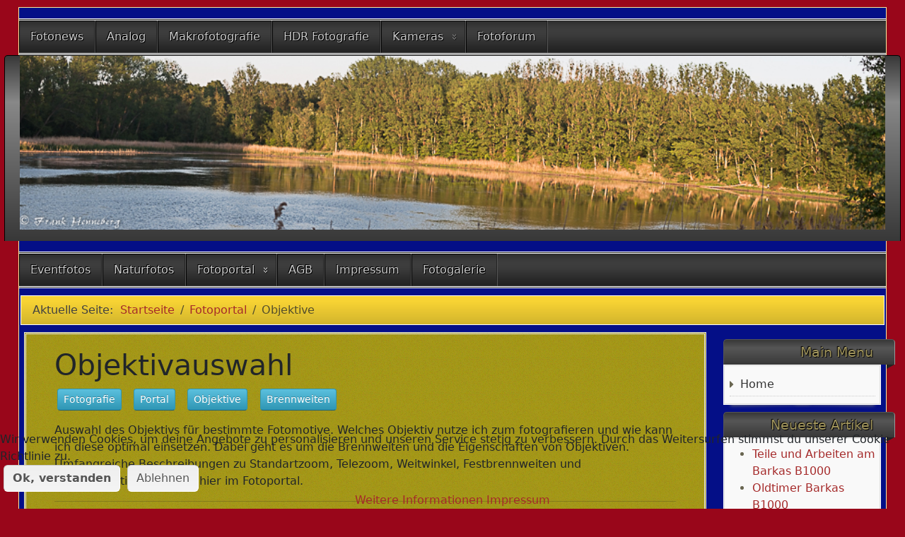

--- FILE ---
content_type: text/html; charset=utf-8
request_url: http://pcfh.de/index.php/fotoportal/objektive
body_size: 63891
content:
<!DOCTYPE html>
<html lang="de-de" dir="ltr">
	<head>
      <script async src="https://pagead2.googlesyndication.com/pagead/js/adsbygoogle.js?client=ca-pub-6741006001594039"
     crossorigin="anonymous"></script>
		<meta name="viewport" content="width=device-width, initial-scale=1">
		<meta charset="utf-8">
	<meta name="rights" content="Bilder, Fotos, Fotografien, Naturfotografie, Tierfotografie, Landschaftsfotografie, Tiere, Landschaften, Objekte, Kameras, Objektiveinstellungen, Kameraeinstellungen, Objektive, Stative, pcfh">
	<meta name="description" content="Fotohomepage mit Fotografien aus der Natur, Tierwelt und von Objekten. Beschreibungen zu Kameraauswahl, Objektivnutzungen und Motivauswahl fürs optimale Foto.">
	<meta name="generator" content="Joomla! - Open Source Content Management">
	<title>Objektive</title>
	<link href="/index.php/fotoportal/objektive?format=feed&amp;type=rss" rel="alternate" type="application/rss+xml" title="Objektive">
	<link href="/index.php/fotoportal/objektive?format=feed&amp;type=atom" rel="alternate" type="application/atom+xml" title="Objektive">
	<link href="/media/system/images/joomla-favicon.svg" rel="icon" type="image/svg+xml">
	<link href="/media/system/images/favicon.ico" rel="alternate icon" type="image/vnd.microsoft.icon">
	<link href="/media/system/images/joomla-favicon-pinned.svg" rel="mask-icon" color="#000">

		<link href="/media/vendor/bootstrap/css/bootstrap.min.css?5.3.3" rel="stylesheet">
	<link href="/media/system/css/joomla-fontawesome.min.css?fd4813" rel="stylesheet">
	<link href="/media/templates/site/allrounder/css/template.css?fd4813" rel="stylesheet">
	<link href="/media/vendor/joomla-custom-elements/css/joomla-alert.min.css?0.2.0" rel="stylesheet">
	<link href="/plugins/system/cookiehint/css/orange.css?fd4813" rel="stylesheet">
	<link href="/media/com_hikashop/css/hikashop.css?v=515" rel="stylesheet">
	<link href="/media/com_hikashop/css/frontend_default.css?t=1744365812" rel="stylesheet">
	<link href="/media/com_hikashop/css/notify-metro.css?v=515" rel="stylesheet">
	<link href="/media/foundry/css/foundry.min.css?67b6e6b990c8368b67216d07a85187d6=1" rel="stylesheet">
	<link href="/media/foundry/css/vendor/fontawesome/css/all.min.css?67b6e6b990c8368b67216d07a85187d6=1" rel="stylesheet">
	<link href="/media/foundry/css/vendor/lightbox/lightbox.min.css?67b6e6b990c8368b67216d07a85187d6=1" rel="stylesheet">
	<link href="/media/foundry/css/vendor/markitup/markitup.min.css?67b6e6b990c8368b67216d07a85187d6=1" rel="stylesheet">
	<link href="/media/com_komento/themes/wireframe/css/style.min.css?73ee45a029f5bc0e36fdf5699a0b5203=1" rel="stylesheet">
	<link href="/media/foundry/css/utilities.min.css?67b6e6b990c8368b67216d07a85187d6=1" rel="stylesheet">
	<style>:root {
  --bs-body-bg: rgb(153, 6, 26);
  --bs-body-bg-rgb: 153, 6, 26;
  --bs-body-color: rgb(33, 37, 41);
  --bs-body-color-rgb: 33, 37, 41;
  --bs-body-font-size: 1rem;
  --bs-body-line-height: 1.5;
  ;
  --allrounder-link-color: #a52a2a;
  --allrounder-logo-color: #0299dc;
  --allrounder-slogan-color: #ff2402;
  --allrounder-wrapper-bg-color: rgba(4, 15, 135, 1);
  --allrounder-wrapper-bg-opacity: 1;
  --allrounder-wrapper-border-color: #faeba0;
  --allrounder-header-bg-color: #383838;
  --allrounder-header-bg-color-light: #888888;
  --allrounder-header-border-color: #000000;
  --allrounder-header-ribbon-color: #222222;
  --allrounder-subhead-bg-color: #f7d334;
  --allrounder-subhead-bg-color-dark: #d2b42d;
  --allrounder-subhead-border-color: #ffffff;
  --allrounder-subhead-font-color: #424241;
  --allrounder-content-bg-color: #9e8f05;
  --allrounder-content-border-color: #e9e9e9;
  --allrounder-article-bg-color: #fceac7;
  --allrounder-article-border-color: #e9e9e9;
  --allrounder-article-font-color: #968e8e;
  --allrounder-left-sidebar-width: 0%;
  --allrounder-right-sidebar-width: 20%;
  --allrounder-margin-top: 10px;
  --allrounder-margin-bottom: 5px;
  --allrounder-padding-top: 15px;
  --allrounder-padding-bottom: 10px;
  --allrounder-subfoot-bg-color: #faa835;
  --allrounder-subfoot-font-color: #f4fafc;
  --allrounder-subfoot-border-top-color: #ffffff;
  --allrounder-subfoot-border-bottom-color: #222222;
  --allrounder-footer-bg-color: #222222;
  --allrounder-footer-bg-color-light: #7b7b7b;
  --allrounder-footer-font-color: #f4fafc;
  --allrounder-footer-border-color: #444444;
  --allrounder-footer-ribbon-color: #222222;
  --allrounder-footer-gotop-color: #ffffff;
  --allrounder-sidebar-module-title-bg-color: #383838;
  --allrounder-sidebar-module-title-bg-color-light: #565656;
  --allrounder-sidebar-module-title-border-color-top: #555555;
  --allrounder-sidebar-module-title-border-color-inner: #555555;
  --allrounder-sidebar-module-title-border-color-outer: #999999;
  --allrounder-sidebar-module-title-font-color: #a1955d;
  --allrounder-sidebar-module-title-ribbon-color: #222222;
  --allrounder-sidebar-module-content-bg-color: #f9f9f9;
  --allrounder-sidebar-module-content-border-color-inner: #dddddd;
  --allrounder-sidebar-module-content-border-color-outer: #ffffff;
  --allrounder-sidebar-module-content-font-color: #696651;
  --allrounder-module-font-color: #505050;
  --allrounder-module-bg-color: #ffffff;
  --allrounder-module-border-color: #dddddd;
  --allrounder-module-title-bg-color: #efefef;
  --allrounder-module-title-bg-color-light: #f2f2f2;
  --allrounder-module-title-border-color: #dddddd;
  --allrounder-menu-font-color: #333333;
  --allrounder-menu-border-bottom-color: #cccccc;
  --allrounder-menu-font-hover-color: #000000;
  --allrounder-menu-font-current-color: #000000;
  --allrounder-menu-font-submenu-color: #000000;
  --allrounder-input-font-color: #555555;
  --allrounder-input-bg-color: #efefef;
  --allrounder-input-font-hover-color: #555555;
  --allrounder-input-bg-hover-color: #f9f9f9;
  --allrounder-input-border-left-color: #cccccc;
  --allrounder-input-border-top-color: #cccccc;
  --allrounder-input-border-right-color: #ffffff;
  --allrounder-input-border-bottom-color: #ffffff;
  --allrounder-button-font-color: #555555;
  --allrounder-button-bg-color: #efefef;
  --allrounder-button-bg-color-light: #f4f4f4;
  --allrounder-button-font-hover-color: #000000;
  --allrounder-button-bg-hover-color: #ffffff;
  --allrounder-button-bg-hover-color-light: #ffffff;
  --allrounder-button-border-left-color: #cccccc;
  --allrounder-button-border-top-color: #cccccc;
  --allrounder-button-border-right-color: #ffffff;
  --allrounder-button-border-bottom-color: #ffffff;
  --allrounder-tooltip-font-color: #800000;
  --allrounder-tooltip-bg-color: #f2f3f5;
  --allrounder-tooltip-border-color: #a6a7ab;
  --allrounder-dropdown-bg-image: url(../images/menu/dropdown-smooth.png);
  --allrounder-dropdown-bg-image-parent: url(../images/menu/menu-parent-smooth.png);
  --allrounder-dropdown-bg-image-parent-hover: url(../images/menu/menu-parent-hover-smooth.png);
  --allrounder-dropdown-bg-color: #222222;
  --allrounder-dropdown-border-top-color: #ffffff;
  --allrounder-dropdown-border-bottom-color: #ffffff;
  --allrounder-dropdown-li-border-right-color: #555555;
  --allrounder-dropdown-li-a-border-left-color: #000000;
  --allrounder-dropdown-li-a-border-top-color: #000000;
  --allrounder-dropdown-li-a-border-right-color: #222222;
  --allrounder-dropdown-li-a-border-bottom-color: #333333;
  --allrounder-dropdown-li-a-font-color: #cccccc;
  --allrounder-dropdown-li-a-bg-color: #222222;
  --allrounder-dropdown-li-a-font-hover-color: #ffffff;
  --allrounder-dropdown-li-a-font-hover-color: #ffffff;
  --allrounder-dropdown-l2-ul-bg-color: #222222;
  --allrounder-dropdown-l2-ul-border-color: #000000;
  --allrounder-dropdown-l2-ul-li-a-border-left-color: #333333;
  --allrounder-dropdown-l2-ul-li-a-border-top-color: #000000;
  --allrounder-dropdown-l2-ul-li-a-border-right-color: #333333;
  --allrounder-dropdown-l2-ul-li-a-border-bottom-color: #333333;
  --allrounder-dropdown-l2-ul-li-a-font-color: #999999;
  --allrounder-dropdown-l2-ul-li-a-font-hover-color: #ffffff;
  --allrounder-dropdown-l2-ul-li-a-bg-color: #171717;
  --allrounder-dropdown-l2-ul-li-a-bg-hover-color: #212121;
}
body {
  background-image: url(//media/templates/site/allrounder/images/background.png);
  background-repeat: repeat;
}</style>
	<style>#redim-cookiehint-bottom {position: fixed; z-index: 99999; left: 0px; right: 0px; bottom: 0px; top: auto !important;}</style>
	<style>
	.page-header h2,
	h2.item-title {
		background-image: url(/media/templates/site/allrounder/images/balloon.png);
		background-repeat: no-repeat;
		padding-left: 40px;
	}</style>

		<script src="/media/vendor/jquery/js/jquery.min.js?3.7.1"></script>
	<script src="/media/legacy/js/jquery-noconflict.min.js?504da4"></script>
	<script type="application/json" class="joomla-script-options new">{"fd.options":{"rootUrl":"http://pcfh.de","environment":"production","version":"1.1.18","token":"1d35a78e0b09b832265c3fffcbcdd4b8","scriptVersion":"67b6e6b990c8368b67216d07a85187d6=1","scriptVersioning":true,"isMobile":false},"joomla.jtext":{"JSHOWPASSWORD":"Passwort anzeigen","JHIDEPASSWORD":"Passwort ausblenden","ERROR":"Fehler","MESSAGE":"Nachricht","NOTICE":"Hinweis","WARNING":"Warnung","JCLOSE":"Schließen","JOK":"OK","JOPEN":"Öffnen"},"system.paths":{"root":"","rootFull":"http://pcfh.de/","base":"","baseFull":"http://pcfh.de/"},"csrf.token":"1d35a78e0b09b832265c3fffcbcdd4b8","system.keepalive":{"interval":840000,"uri":"/index.php/component/ajax/?format=json"},"plg_system_schedulerunner":{"interval":300}}</script>
	<script src="/media/system/js/core.min.js?2cb912"></script>
	<script src="/media/templates/site/allrounder/js/template.js?fd4813" defer></script>
	<script src="/media/mod_menu/js/menu.min.js?fd4813" type="module"></script>
	<script src="/media/system/js/keepalive.min.js?08e025" type="module"></script>
	<script src="/media/system/js/fields/passwordview.min.js?61f142" defer></script>
	<script src="/media/system/js/messages.min.js?9a4811" type="module"></script>
	<script src="/media/plg_system_schedulerunner/js/run-schedule.min.js?229d3b" type="module"></script>
	<script src="/media/foundry/scripts/core.min.js?67b6e6b990c8368b67216d07a85187d6=1"></script>
	<script src="/media/com_hikashop/js/hikashop.js?v=515"></script>
	<script src="/media/com_hikashop/js/notify.min.js?v=515"></script>
	<script src="/plugins/hikashop/cartnotify/media/notify.js"></script>
	<script type="application/ld+json">{"@context":"https://schema.org","@type":"BreadcrumbList","@id":"http://pcfh.de/#/schema/BreadcrumbList/17","itemListElement":[{"@type":"ListItem","position":1,"item":{"@id":"http://pcfh.de/index.php","name":"Startseite"}},{"@type":"ListItem","position":2,"item":{"@id":"http://pcfh.de/index.php/fotoportal","name":"Fotoportal"}},{"@type":"ListItem","position":3,"item":{"@id":"http://pcfh.de/index.php/fotoportal/objektive","name":"Objektive"}}]}</script>
	<script>(function() {  if (typeof gtag !== 'undefined') {       gtag('consent', 'denied', {         'ad_storage': 'denied',         'ad_user_data': 'denied',         'ad_personalization': 'denied',         'functionality_storage': 'denied',         'personalization_storage': 'denied',         'security_storage': 'denied',         'analytics_storage': 'denied'       });     } })();</script>
	<script>
jQuery.notify.defaults({"arrowShow":false,"globalPosition":"top right","elementPosition":"top right","clickToHide":true,"autoHideDelay":5000,"autoHide":true});
window.cartNotifyParams = {"reference":"global","img_url":"\/media\/com_hikashop\/images\/icons\/icon-32-newproduct.png","redirect_url":"","redirect_delay":4000,"hide_delay":5000,"title":"Produkt zum Warenkorb hinzugef\u00fcgt","text":"Ihr gew\u00fcnschtes Produkt wurde erfolgreich in den Warenkorb gelegt","wishlist_title":"Produkt zur Wunschliste hinzugef\u00fcgt","wishlist_text":"Produkt erfolgreich zur Wunschliste hinzugef\u00fcgt","list_title":"Produkte zum Wartenkorb hinzugef\u00fcgt","list_text":"Produkte erfolgreich zum Warenkorb hinzugef\u00fcgt","list_wishlist_title":"Produkte zur Wunschliste hinzugef\u00fcgt","list_wishlist_text":"Produkte erfolgreich zur Wunschliste hinzugef\u00fcgt","err_title":"Produkt nicht zum Warenkorb hinzugef\u00fcgt","err_text":"Produkt nicht zum Warenkorb hinzugef\u00fcgt","err_wishlist_title":"Produkt nicht zur Wunschliste hinzugef\u00fcgt","err_wishlist_text":"Produkt nicht zur Wunschliste hinzugef\u00fcgt"};
</script>
	<!--googleoff: index-->
<script type="text/javascript">
window.kt = {
	"appearance": "light",
	"theme": "",
	"ajaxUrl": "http://pcfh.de/index.php?option=com_komento&lang=&Itemid=266",
	"direction": "ltr",
	"environment": "production",
	"ios": false,
	"locale": "de-DE",
	"mobile": false,
	"rootUrl": "http://pcfh.de",
	"ratings": {
		"options": {
			"starType": 'i',
			"half": true,
			"starOn": 'raty raty-star raty-star--on',
			"starOff": 'raty raty-star-o raty-star--off',
			"starHalf": 'raty raty-star-half-o',
			"hints": [
				"bad", 
				"poor",
				"regular",
				"good",
				"gorgeous"
			]
		}
	},
	"siteName": "Fotohomepage pcfh",
	"token": "1d35a78e0b09b832265c3fffcbcdd4b8",
	"isHttps": false,
};
</script>
<!--googleon: index-->
	<script src="/media/com_komento/scripts/site-4.0.7-basic.min.js"></script>
	<script src="/media/vendor/jquery-migrate/js/jquery-migrate.min.js"></script>

			</head>
	<body>
		<div id="wrapper" class="container-md has-ribbons">
									<div id="header_container">
																	<div id="topmenu">
						<ul class="mod-menu mod-list nav ">
<li class="nav-item item-183"><a href="/index.php/fotonews" >Fotonews</a></li><li class="nav-item item-216"><a href="/index.php/analog" >Analog</a></li><li class="nav-item item-214"><a href="/index.php/makrofotografie" >Makrofotografie</a></li><li class="nav-item item-215"><a href="/index.php/hdr-fotografie" >HDR Fotografie</a></li><li class="nav-item item-185 deeper parent"><a href="/index.php/kameras" >Kameras</a><ul class="mod-menu__sub list-unstyled small"><li class="nav-item item-186"><a href="/index.php/kameras/canon-eos-6d" >Canon EOS 6D</a></li><li class="nav-item item-187"><a href="/index.php/kameras/canon-eos-400d" >Canon EOS 400D</a></li><li class="nav-item item-188"><a href="/index.php/kameras/canon-eos-500d" >Canon EOS 500D</a></li><li class="nav-item item-189"><a href="/index.php/kameras/canon-eos-70d" >Canon EOS 70D</a></li><li class="nav-item item-190"><a href="/index.php/kameras/canon-eos-700d" >Canon EOS 700D</a></li><li class="nav-item item-191"><a href="/index.php/kameras/sony-alpha-58" >Sony Alpha 58</a></li><li class="nav-item item-192"><a href="/index.php/kameras/sony-alpha-6000" >Sony Alpha 6000</a></li><li class="nav-item item-193"><a href="/index.php/kameras/drohnen" >Drohnen</a></li><li class="nav-item item-184"><a href="/index.php/kameras/handyfoto" >Handyfoto</a></li></ul></li><li class="nav-item item-258"><a href="/index.php/fotoforum" >Fotoforum</a></li></ul>

<div id="mod-custom129" class="mod-custom custom">
    <div id="header">
<div id="logo">
<figure class="image"><img src="/images/headers/headers-pano.jpg" width="100%" /></figure>
</div>
</div></div>
<nav class="moduletable _menu" aria-label="Main Menu 2">
        <ul class="mod-menu mod-list nav _menu">
<li class="nav-item item-155"><a href="/index.php/eventfotos" >Eventfotos</a></li><li class="nav-item item-256"><a href="/index.php/naturfotos" >Naturfotos</a></li><li class="nav-item item-179 active deeper parent"><a href="/index.php/fotoportal" >Fotoportal</a><ul class="mod-menu__sub list-unstyled small"><li class="nav-item item-180"><a href="/index.php/fotoportal/kameras" >Kameras</a></li><li class="nav-item item-266 current active"><a href="/index.php/fotoportal/objektive" aria-current="page">Objektive</a></li></ul></li><li class="nav-item item-194"><a href="/index.php/agb" >AGB</a></li><li class="nav-item item-195"><a href="/index.php/impressum" >Impressum</a></li><li class="nav-item item-240"><a href="/index.php/fotogalerie" >Fotogalerie</a></li></ul>
</nav>

					</div>
											</div>
							<div id="subhead">
											<nav class="mod-breadcrumbs__wrapper" aria-label="Breadcrumbs">
    <ol class="mod-breadcrumbs breadcrumb px-3 py-2">
                    <li class="mod-breadcrumbs__here float-start">
                Aktuelle Seite: &#160;
            </li>
        
        <li class="mod-breadcrumbs__item breadcrumb-item"><a href="/index.php" class="pathway"><span>Startseite</span></a></li><li class="mod-breadcrumbs__item breadcrumb-item"><a href="/index.php/fotoportal" class="pathway"><span>Fotoportal</span></a></li><li class="mod-breadcrumbs__item breadcrumb-item active"><span>Objektive</span></li>    </ol>
    </nav>

														</div>
						<div id="foot_container">
																	<div id="subfoot">
											</div>
								<div class="clearfix"></div>
				<div id="footer">
					<div class="footer-inner">
						<span class="ribbon left">&nbsp;</span>
						<span class="ribbon right">&nbsp;</span>
						<div id="scroll_up">
							<a href="#" id="gotop" title="Scrolle zum Anfang">
								&uarr;&uarr;&uarr;							</a>
						</div>
							<div id="footermodules">
					<div id="footermodule1" class="row">
				<div class="moduletable  col-md-3">
        <ul class="mod-menu mod-list nav menu-horizontal">
<li class="nav-item item-181"><a href="/index.php/footer-menue" >Footer Menü</a></li></ul>
</div>
<aside class="moduletable  col-md-3" aria-labelledby="mod-128">
            <h3 id="mod-128">Beliebte Begriffe</h3>        <div class="mod-tagspopular-cloud tagspopular tagscloud">
        <span class="tag">
            <a class="tag-name" style="font-size: 1.5em" href="/index.php/component/tags/tag/fotografie">
                Fotografie</a>
                    </span>
            <span class="tag">
            <a class="tag-name" style="font-size: 1.5em" href="/index.php/component/tags/tag/objektive">
                Objektive</a>
                    </span>
            <span class="tag">
            <a class="tag-name" style="font-size: 1.5em" href="/index.php/component/tags/tag/naturfotografie">
                Naturfotografie</a>
                    </span>
            <span class="tag">
            <a class="tag-name" style="font-size: 1.5em" href="/index.php/component/tags/tag/fotografieren">
                fotografieren</a>
                    </span>
            <span class="tag">
            <a class="tag-name" style="font-size: 1.5em" href="/index.php/component/tags/tag/tierfotografie">
                Tierfotografie</a>
                    </span>
            <span class="tag">
            <a class="tag-name" style="font-size: 1.5em" href="/index.php/component/tags/tag/tiere">
                Tiere</a>
                    </span>
            <span class="tag">
            <a class="tag-name" style="font-size: 1.5em" href="/index.php/component/tags/tag/kamera">
                Kamera</a>
                    </span>
            <span class="tag">
            <a class="tag-name" style="font-size: 1.5em" href="/index.php/component/tags/tag/canon">
                Canon</a>
                    </span>
            <span class="tag">
            <a class="tag-name" style="font-size: 1.5em" href="/index.php/component/tags/tag/kameras">
                Kameras</a>
                    </span>
            <span class="tag">
            <a class="tag-name" style="font-size: 1.5em" href="/index.php/component/tags/tag/fotomotive">
                Fotomotive</a>
                    </span>
            <span class="tag">
            <a class="tag-name" style="font-size: 1.5em" href="/index.php/component/tags/tag/tiermotive">
                Tiermotive</a>
                    </span>
            <span class="tag">
            <a class="tag-name" style="font-size: 1.5em" href="/index.php/component/tags/tag/aps-c">
                APS-C</a>
                    </span>
    </div>
</aside>
<aside class="moduletable  col-md-3" aria-labelledby="mod-147">
            <h3 id="mod-147">Beliebteste Worte</h3>        <div class="mod-tagspopular-cloud tagspopular tagscloud">
        <span class="tag">
            <a class="tag-name" style="font-size: 1em" href="/index.php/component/tags/tag/grenztruppen">
                Grenztruppen</a>
                    </span>
            <span class="tag">
            <a class="tag-name" style="font-size: 1em" href="/index.php/component/tags/tag/wlan">
                WLan</a>
                    </span>
            <span class="tag">
            <a class="tag-name" style="font-size: 1em" href="/index.php/component/tags/tag/gebirge">
                Gebirge</a>
                    </span>
            <span class="tag">
            <a class="tag-name" style="font-size: 1em" href="/index.php/component/tags/tag/tiger">
                Tiger</a>
                    </span>
            <span class="tag">
            <a class="tag-name" style="font-size: 1em" href="/index.php/component/tags/tag/trabbi">
                Trabbi</a>
                    </span>
            <span class="tag">
            <a class="tag-name" style="font-size: 1em" href="/index.php/component/tags/tag/staedte">
                Städte</a>
                    </span>
            <span class="tag">
            <a class="tag-name" style="font-size: 1em" href="/index.php/component/tags/tag/bodetal">
                Bodetal</a>
                    </span>
            <span class="tag">
            <a class="tag-name" style="font-size: 1em" href="/index.php/component/tags/tag/outdor">
                Outdor</a>
                    </span>
            <span class="tag">
            <a class="tag-name" style="font-size: 1em" href="/index.php/component/tags/tag/ifa">
                IFA</a>
                    </span>
            <span class="tag">
            <a class="tag-name" style="font-size: 1em" href="/index.php/component/tags/tag/ddr">
                DDR</a>
                    </span>
            <span class="tag">
            <a class="tag-name" style="font-size: 1em" href="/index.php/component/tags/tag/objektive">
                Objektive</a>
                    </span>
            <span class="tag">
            <a class="tag-name" style="font-size: 1em" href="/index.php/component/tags/tag/ostsee">
                Ostsee</a>
                    </span>
            <span class="tag">
            <a class="tag-name" style="font-size: 1em" href="/index.php/component/tags/tag/schwan">
                Schwan</a>
                    </span>
            <span class="tag">
            <a class="tag-name" style="font-size: 1em" href="/index.php/component/tags/tag/naturschauspiel">
                Naturschauspiel</a>
                    </span>
            <span class="tag">
            <a class="tag-name" style="font-size: 1em" href="/index.php/component/tags/tag/wolken">
                Wolken</a>
                    </span>
            <span class="tag">
            <a class="tag-name" style="font-size: 1em" href="/index.php/component/tags/tag/porst">
                Porst</a>
                    </span>
            <span class="tag">
            <a class="tag-name" style="font-size: 1em" href="/index.php/component/tags/tag/imagestabilisator">
                Imagestabilisator</a>
                    </span>
            <span class="tag">
            <a class="tag-name" style="font-size: 1em" href="/index.php/component/tags/tag/blumenmotiv">
                Blumenmotiv</a>
                    </span>
            <span class="tag">
            <a class="tag-name" style="font-size: 1em" href="/index.php/component/tags/tag/holzweg">
                Holzweg</a>
                    </span>
            <span class="tag">
            <a class="tag-name" style="font-size: 1em" href="/index.php/component/tags/tag/stative">
                Stative</a>
                    </span>
            <span class="tag">
            <a class="tag-name" style="font-size: 1em" href="/index.php/component/tags/tag/systemkamera">
                Systemkamera</a>
                    </span>
            <span class="tag">
            <a class="tag-name" style="font-size: 1em" href="/index.php/component/tags/tag/orte">
                Orte</a>
                    </span>
            <span class="tag">
            <a class="tag-name" style="font-size: 1em" href="/index.php/component/tags/tag/kitobjektiv">
                Kitobjektiv</a>
                    </span>
            <span class="tag">
            <a class="tag-name" style="font-size: 1em" href="/index.php/component/tags/tag/trabant">
                Trabant</a>
                    </span>
            <span class="tag">
            <a class="tag-name" style="font-size: 1em" href="/index.php/component/tags/tag/militaer">
                Militär</a>
                    </span>
            <span class="tag">
            <a class="tag-name" style="font-size: 1em" href="/index.php/component/tags/tag/bokeh">
                Bokeh</a>
                    </span>
            <span class="tag">
            <a class="tag-name" style="font-size: 1em" href="/index.php/component/tags/tag/events">
                Events</a>
                    </span>
            <span class="tag">
            <a class="tag-name" style="font-size: 1em" href="/index.php/component/tags/tag/makrooblektiv">
                Makrooblektiv</a>
                    </span>
            <span class="tag">
            <a class="tag-name" style="font-size: 1em" href="/index.php/component/tags/tag/gewaesser">
                Gewässer</a>
                    </span>
            <span class="tag">
            <a class="tag-name" style="font-size: 1em" href="/index.php/component/tags/tag/waldsee">
                Waldsee</a>
                    </span>
    </div>
</aside>

			</div>
					<div id="footermodule2" class="row">
				<div class="moduletable ">
        <script async src="https://pagead2.googlesyndication.com/pagead/js/adsbygoogle.js?client=ca-pub-6741006001594039"
     crossorigin="anonymous"></script>
<!-- Centerblock -->
<ins class="adsbygoogle"
     style="display:block"
     data-ad-client="ca-pub-6741006001594039"
     data-ad-slot="5636707978"
     data-ad-format="auto"
     data-full-width-responsive="true"></ins>
<script>
     (adsbygoogle = window.adsbygoogle || []).push({});
</script></div>

			</div>
			</div>
					</div>
					<div class="footer-bottom">
													<span id="date">Donnerstag, 11. Dezember 2025</span>
											</div>
				</div>
				<div class="clearfix"></div>
			</div>
			<div id="container">
												<div class="row">
																<div id="rightcol" class="order-md-5 order-5">
							<div class="sidebar-right allroundersidebarchrome shadowed">
			<h3 class="moduleh3-sidebar">
			Main Menu			<span class="ribbon">&nbsp;</span>
		</h3>
		<div class="module">
		<div class="module-inner">
			<ul class="mod-menu mod-list nav ">
<li class="nav-item item-101 default"><a href="/index.php" >Home</a></li></ul>
		</div>
	</div>
</div>
<div class="sidebar-right allroundersidebarchrome shadowed">
			<h3 class="moduleh3-sidebar">
			Neueste Artikel			<span class="ribbon">&nbsp;</span>
		</h3>
		<div class="module">
		<div class="module-inner">
			<ul class="mod-articlescategory category-module mod-list">
                    <li>
                                    <a href="/index.php/fotoportal/fotomotive/technik-als-motiv/teile-und-arbeiten-am-barkas-b1000" class="mod-articles-category-title ">Teile und Arbeiten am Barkas B1000</a>    
    
    
    
    
    
    
    </li>
<li>
                                    <a href="/index.php/fotoportal/fotomotive/technik-als-motiv/oldtimer-barkas-b1000" class="mod-articles-category-title ">Oldtimer Barkas B1000</a>    
    
    
    
    
    
    
    </li>
<li>
                                    <a href="/index.php/fotoportal/fotomotive/tiere-als-motiv/junghund-welpe" class="mod-articles-category-title ">Junghund Welpe</a>    
    
    
    
    
    
    
    </li>
<li>
                                    <a href="/index.php/fotoportal/objektive/fotografieren-mit-dem-100mm-canon-objektiv" class="mod-articles-category-title ">Fotografieren mit dem 100mm Canon Objektiv</a>    
    
    
    
    
    
    
    </li>
<li>
                                    <a href="/index.php/naturfotos/gebirge/thale-harz" class="mod-articles-category-title ">Thale Harz</a>    
    
    
    
    
    
    
    </li>
<li>
                                    <a href="/index.php/naturfotos/lost-places/wald-hoetensleben" class="mod-articles-category-title ">Wald Hötensleben</a>    
    
    
    
    
    
    
    </li>
<li>
                                    <a href="/index.php/eventfotos/oldtimer-und-youngtimer-in-schoeningen-2019" class="mod-articles-category-title ">Oldtimer und Youngtimer in Schöningen 2019</a>    
    
    
    
    
    
    
    </li>
<li>
                                    <a href="/index.php/naturfotos/lost-places/alter-bahnhof-schoeningen" class="mod-articles-category-title ">Alter Bahnhof Schöningen</a>    
    
    
    
    
    
    
    </li>
<li>
                                    <a href="/index.php/naturfotos/lost-places/schloss-sommerschenburg" class="mod-articles-category-title ">Schloss Sommerschenburg</a>    
    
    
    
    
    
    
    </li>
<li>
                                    <a href="/index.php/naturfotos/lost-places/ehemalige-badeanstalt" class="mod-articles-category-title ">Ehemalige Badeanstalt</a>    
    
    
    
    
    
    
    </li>
    </ul>
		</div>
	</div>
</div>
<section class="sidebar-right allroundersidebarchrome shadowed" aria-label="Syndication">
		<div class="module">
		<div class="module-inner">
			<a href="/index.php/fotoportal/objektive?format=feed&amp;type=rss" class="mod-syndicate syndicate-module"><span class="icon-feed m-1" aria-hidden="true"></span><span >My Blog</span></a>		</div>
	</div>
</section>
<div class="sidebar-right allroundersidebarchrome shadowed">
			<h3 class="moduleh3-sidebar">
			Login Form			<span class="ribbon">&nbsp;</span>
		</h3>
		<div class="module">
		<div class="module-inner">
			<form id="login-form-16" class="mod-login" action="/index.php/fotoportal/objektive" method="post">

    
    <div class="mod-login__userdata userdata">
        <div class="mod-login__username form-group">
                            <div class="input-group">
                    <input id="modlgn-username-16" type="text" name="username" class="form-control" autocomplete="username" placeholder="Benutzername">
                    <label for="modlgn-username-16" class="visually-hidden">Benutzername</label>
                    <span class="input-group-text" title="Benutzername">
                        <span class="icon-user icon-fw" aria-hidden="true"></span>
                    </span>
                </div>
                    </div>

        <div class="mod-login__password form-group">
                            <div class="input-group">
                    <input id="modlgn-passwd-16" type="password" name="password" autocomplete="current-password" class="form-control" placeholder="Passwort">
                    <label for="modlgn-passwd-16" class="visually-hidden">Passwort</label>
                    <button type="button" class="btn btn-secondary input-password-toggle">
                        <span class="icon-eye icon-fw" aria-hidden="true"></span>
                        <span class="visually-hidden">Passwort anzeigen</span>
                    </button>
                </div>
                    </div>

                    <div class="mod-login__remember form-group">
                <div id="form-login-remember-16" class="form-check">
                    <input type="checkbox" name="remember" class="form-check-input" value="yes" id="form-login-input-remember-16">
                    <label class="form-check-label" for="form-login-input-remember-16">
                        Angemeldet bleiben                    </label>
                </div>
            </div>
        
        
        <div class="mod-login__submit form-group">
            <button type="submit" name="Submit" class="btn btn-primary w-100">Anmelden</button>
        </div>

                    <ul class="mod-login__options list-unstyled">
                <li>
                    <a href="/index.php/component/users/reset?Itemid=101">
                    Passwort vergessen?</a>
                </li>
                <li>
                    <a href="/index.php/component/users/remind?Itemid=101">
                    Benutzername vergessen?</a>
                </li>
                            </ul>
        <input type="hidden" name="option" value="com_users">
        <input type="hidden" name="task" value="user.login">
        <input type="hidden" name="return" value="aHR0cDovL3BjZmguZGUvaW5kZXgucGhwL2ZvdG9wb3J0YWwvb2JqZWt0aXZl">
        <input type="hidden" name="1d35a78e0b09b832265c3fffcbcdd4b8" value="1">    </div>
    </form>
		</div>
	</div>
</div>

						</div>
										<div id="content" class="col order-3">
												<div id="maincontent" class="row shadowed">
							<div id="system-message-container" aria-live="polite"></div>

							<div class="com-content-category-blog blog">
    
        <h1>
        Objektivauswahl    </h1>
        
                        <ul class="tags list-inline">
                                                                    <li class="list-inline-item tag-2 tag-list0">
                    <a href="/index.php/component/tags/tag/fotografie" class="btn btn-sm btn-info">
                        Fotografie                    </a>
                </li>
                                                                                <li class="list-inline-item tag-3 tag-list1">
                    <a href="/index.php/component/tags/tag/portal" class="btn btn-sm btn-info">
                        Portal                    </a>
                </li>
                                                                                <li class="list-inline-item tag-4 tag-list2">
                    <a href="/index.php/component/tags/tag/objektive" class="btn btn-sm btn-info">
                        Objektive                    </a>
                </li>
                                                                                <li class="list-inline-item tag-14 tag-list3">
                    <a href="/index.php/component/tags/tag/brennweiten" class="btn btn-sm btn-info">
                        Brennweiten                    </a>
                </li>
                        </ul>
    
            <div class="category-desc clearfix">
                                                    <p>Auswahl des Objektivs für bestimmte Fotomotive. Welches Objektiv nutze ich zum fotografieren und wie kann ich diese optimal einsetzen. Dabei geht es um die Brennweiten und die Eigenschaften von Objektiven. Umfangreiche Beschreibungen zu Standartzoom, Telezoom, Weitwinkel, Festbrennweiten und Makroobjektive findet Ihr hier im Fotoportal.</p>
<hr />
<p> </p>                                </div>
    
    
            <div class="com-content-category-blog__items blog-items items-leading ">
                            <div class="com-content-category-blog__item blog-item">
                    

<div class="item-content">
    
        <div class="page-header">
                    <h2>
                                    <a href="/index.php/fotoportal/objektive/fotografieren-mit-dem-100mm-canon-objektiv">
                        Fotografieren mit dem 100mm Canon Objektiv                    </a>
                            </h2>
        
        
        
            </div>

    
        
        
    
        
    <p>Heute habe ich mir mal die Zeit genommen, um einige Rosenblüten zu fotografieren, bevor diese verblüht sind. Als Equipment habe ich die Kamera EOS 70D von Canon und die Objektiv- Festbrennweite von 100mm ebenfalls von Canon benutzt. Als weiteres Zubehör kam ein Blitzlicht Yongnuo Digital Speedlite YN568EX II zum Einsatz, um die Lichtverhältnisse zu verbessern.</p>
<p>Die Kameraeinstellungen musste ich durch den Einsatz des Blitzlichtes mit TTL bei den einzelnen Fotografien der Rosenblüten nicht verstellen.</p>
<p>Fotografiert habe ich mit ISO 100, Blende f/8,0 und einer Verschlusszeit von 1/400Sek.</p>
<p><img src="/images/Fotoportal/Objektive/Festbrennweite/Blumen-Rosen-9340.jpg" width="100%" /></p>
<p>Die Fotografie der Rose habe ich in der Kameraeinstellung Neutral und im RAW-Dateiformat gemacht und mit Lightroom nachbearbeitet.</p>
<p><img src="/images/Fotoportal/Objektive/Festbrennweite/Blumen-Rosen-9341.jpg" width="100%" /></p>
<p> </p>
<p><img src="/images/Fotoportal/Objektive/Festbrennweite/Blumen-Rosen-9342.jpg" width="100%" /></p>
<p>Sehr schöne Rote Rose mit einer samtigen Blüte.</p>
<p><img src="/images/Fotoportal/Objektive/Festbrennweite/Blumen-Rosen-9343.jpg" width="100%" /></p>
<p>Diese Rosenblüte in 2 Farben sieht durch das Anblitzen mit dem TTL Blitz genau so schön aus, wie in Natur.</p>
<p><img src="/images/Fotoportal/Objektive/Festbrennweite/Blumen-Rosen-9344.jpg" width="100%" /></p>
<p>Auch diese Abbildung der 2 farbigen Rosenblüte wirkt durch das Aufhellen des Vordergrundes richtig gut. So kommen die Farbverläufe richtig zur Geltung.</p>
<p><img src="/images/Fotoportal/Objektive/Festbrennweite/Blumen-Rosen-9346.jpg" width="100%" /></p>
<p>Von dieser Rose bin ich richtig angetan, da die Blüten sehr groß sind.</p>
<p><img src="/images/Fotoportal/Objektive/Festbrennweite/Blumen-Rosen-9347.jpg" width="100%" /></p>
<p>Im Gegensatz zur vorherigen Blüte sind diese Blüten der Kletterrose sehr klein.</p>
<p><img src="/images/Fotoportal/Objektive/Festbrennweite/Blumen-Rosen-9348.jpg" width="100%" /></p>
<p>Auch hier ist nochmals eine Rose mit kleineren Blüten.</p>
<p><img src="/images/Fotoportal/Objektive/Festbrennweite/Blumen-Rosen-9349.jpg" width="100%" /></p>
<p>Diese gelben Rosenblüten habe ich ebenfalls mit den zuvor beschriebenen Kameraeinstellungen fotografiert.</p>
<p><img src="/images/Fotoportal/Objektive/Festbrennweite/Blumen-Rosen-9350.jpg" width="100%" /></p>
<p>Hier habe ich noch eine andere Kletterrose fotografiert. Auch hier gefällt mir der Farbverlauf der Blüte.</p>
<p><img src="/images/Fotoportal/Objektive/Festbrennweite/Blumen-Rosen-9351.jpg" width="100%" /></p>
<p>Ich habe mit der Zeit feststellen müssen, dass man mit einer Festbrennweite bessere Fotos machen kann und auch sehr viele Möglichkeiten hat ein Motiv in den Vordergrund zu stellen. Dabei kann man von einem gut eingearbeiteten Bokeh, welches lichtstarke Objektive mitbringen im Bild Gebrauch machen.</p>
                        <dl class="article-info text-muted">

            <dt class="article-info-term">
                        Details                    </dt>

                    <dd class="createdby">
    <span class="icon-user icon-fw" aria-hidden="true"></span>
                    Geschrieben von: <span>frank</span>    </dd>
        
                    <dd class="parent-category-name">
    <span class="icon-folder icon-fw" aria-hidden="true"></span>                        Hauptkategorie: <a href="/index.php/fotoportal">Portal</a>    </dd>
        
                    <dd class="category-name">
    <span class="icon-folder-open icon-fw" aria-hidden="true"></span>                        Kategorie: <a href="/index.php/fotoportal/objektive">Objektivauswahl</a>    </dd>
        
        
                    <dd class="published">
    <span class="icon-calendar icon-fw" aria-hidden="true"></span>
    <time datetime="2023-04-15T17:11:10+00:00">
        Veröffentlicht: 15. April 2023    </time>
</dd>
        
    
            
        
                    <dd class="hits">
    <span class="icon-eye icon-fw" aria-hidden="true"></span>
    <meta content="UserPageVisits:3135">
    Zugriffe: 3135</dd>
            </dl>
                                <ul class="tags list-inline">
                                                                    <li class="list-inline-item tag-4 tag-list0">
                    <a href="/index.php/component/tags/tag/objektive" class="btn btn-sm btn-info">
                        Objektive                    </a>
                </li>
                                                                                <li class="list-inline-item tag-32 tag-list1">
                    <a href="/index.php/component/tags/tag/kamera" class="btn btn-sm btn-info">
                        Kamera                    </a>
                </li>
                                                                                <li class="list-inline-item tag-49 tag-list2">
                    <a href="/index.php/component/tags/tag/canon" class="btn btn-sm btn-info">
                        Canon                    </a>
                </li>
                                                                                <li class="list-inline-item tag-164 tag-list3">
                    <a href="/index.php/component/tags/tag/festbrennweite" class="btn btn-sm btn-info">
                        Festbrennweite                    </a>
                </li>
                                                                                <li class="list-inline-item tag-271 tag-list4">
                    <a href="/index.php/component/tags/tag/100mm" class="btn btn-sm btn-info">
                        100mm                    </a>
                </li>
                        </ul>
            
    
    
        <div id="fd" data-kt-structure="693a9bbd5b894">
	<div class="light si-theme-light">
		<div id="kt">
						<div class="o-snackbar">
				<div class="flex flex-col flex-wrap md:flex-row items-center">
					<div class="flex-grow min-w-0 text-left">
						<div class="o-inline-list">
														<div class="leading-md">
								<a  href="http://pcfh.de/index.php/fotoportal/objektive/fotografieren-mit-dem-100mm-canon-objektiv#comments" class="any-link font-bold text-gray-500 text-xs">
									0 comments								</a>
							</div>
							
														<div fd-breadcrumb="·" class="leading-md">
								<a href="http://pcfh.de/index.php/fotoportal/objektive/fotografieren-mit-dem-100mm-canon-objektiv" title="Fotografieren mit dem 100mm Canon Objektiv" class="any-link font-bold text-gray-500 text-xs">
									3.1k views								</a>
							</div>
														
													</div>
					</div>

									</div>
			</div>
			
					</div>
	</div>

	
	<div class="t-hidden" data-fd-tooltip-wrapper>
	<div id="fd" data-fd-tooltip-block data-appearance="light">
		<div class="light si-theme-">
			<div class="o-tooltip" data-fd-tooltip-message></div>
		</div>
	</div>
</div></div></div>
                </div>
                            <div class="com-content-category-blog__item blog-item">
                    

<div class="item-content">
    
        <div class="page-header">
                    <h2>
                                    <a href="/index.php/fotoportal/objektive/fotografieren-mit-dem-tamron-sp-24-70mm">
                        Fotografieren mit dem Tamron SP 24-70mm                    </a>
                            </h2>
        
        
        
            </div>

    
        
        
    
        
    <p>Seit einiger Zeit befindet sich das Objektiv von Tamron mit der Bezeichnung <strong>SP 24-70mm F/2.8 Di VC USD</strong> in meinem Besitz.</p>
<p>Das Objektiv ist bei mir sehr viel im Einsatz. So nutze ich dieses an meiner Canon EOS 6D mit Vollformatsensor und an meiner Canon EOS 70D als APS-C Kamera.<br />An beiden Kameras liefert das Objektiv sehr gute Ergebnisse vom Farblichen und im Abbildungsmaßstab. Auch meine Familienmitglieder fotografieren gerne mit ihren Canon Kameras und nutzen gerne mal dieses Objektiv, wenn ich es mal nicht in Benutzung habe.<br />Ein großer Vorteil des Objektivs ist die durchgehende Blende von F2.8 und der eingebaute Bildstabilisator.</p>
<p><img src="/images/Equipment/_MG_3702.jpg" width="100%" /></p>
<p>Das Objektiv mit der mitgelieferten Gegenlichtblende.</p>
<p><img src="/images/Objektivauswahl/Natur-Landschaft-2015-4603.jpg" width="100%" /></p>
<p>Dieses Foto zeigt die Elbe in Magdeburg mit den Elbwiesen und wurde mit 24mm fotografiert. Die Blende wurde etwas geschlossen, auf F11, damit ich eine große Schärfentiefe erhalte.</p>
<p><img src="/images/Objektivauswahl/Natur-Landschaft-2015-4608.jpg" width="100%" /></p>
<p>Kräftige Farben und eine hohe Schärfentiefe durch eine geringe Blendenöffnung (F18) bei 24mm.</p>
<p><img src="/images/Objektivauswahl/Tamron_24-70mm-4542.jpg" width="100%" /></p>
<p>Das Tamron 24-70mm VC USD ist bei meinen Ausflügen immer dabei. Durch seine sehr guten Abbildungseigenschaften kann man sehr schöne Fotos bei Tag und auch bei schlechteren Lichtverhältnissen machen. Dafür sorgt auch eine Offenblende, die bei diesem Zoomobjektiv mit 2,8 sehr gut ist.</p>
<p><img src="/images/Objektivauswahl/Tamron_24-70mm-4580.jpg" width="100%" /></p>
<p>Selbst der Bildstabilisator leistet bei diesem Objektiv sehr gute Arbeit. So kann man noch mit bis zu 3 Blendenstufen tiefer noch scharfe Fotos machen. </p>
<p><img src="/images/Objektivauswahl/Tamron_24-70mm-5093.jpg" width="100%" /></p>
<p>Bach mit Spiegelung und Bäume im Hochsommer gut abgebildet.</p>
<p><img src="/images/Objektivauswahl/Tamron_24-70mm-5119.jpg" width="100%" /></p>
<p>Bei 24mm Brennweite und Blende f/11 reichte bei ISO 160 eine Belichtungszeit von 1/640 Sekunde um die Natur optimal darzustellen. Besonders gut sind die Wolkenformationen getroffen.</p>
                        <dl class="article-info text-muted">

            <dt class="article-info-term">
                        Details                    </dt>

                    <dd class="createdby">
    <span class="icon-user icon-fw" aria-hidden="true"></span>
                    Geschrieben von: <span>frank</span>    </dd>
        
                    <dd class="parent-category-name">
    <span class="icon-folder icon-fw" aria-hidden="true"></span>                        Hauptkategorie: <a href="/index.php/fotoportal">Portal</a>    </dd>
        
                    <dd class="category-name">
    <span class="icon-folder-open icon-fw" aria-hidden="true"></span>                        Kategorie: <a href="/index.php/fotoportal/objektive">Objektivauswahl</a>    </dd>
        
        
                    <dd class="published">
    <span class="icon-calendar icon-fw" aria-hidden="true"></span>
    <time datetime="2023-03-29T18:13:46+00:00">
        Veröffentlicht: 29. März 2023    </time>
</dd>
        
    
            
        
                    <dd class="hits">
    <span class="icon-eye icon-fw" aria-hidden="true"></span>
    <meta content="UserPageVisits:1772">
    Zugriffe: 1772</dd>
            </dl>
                                <ul class="tags list-inline">
                                                                    <li class="list-inline-item tag-2 tag-list0">
                    <a href="/index.php/component/tags/tag/fotografie" class="btn btn-sm btn-info">
                        Fotografie                    </a>
                </li>
                                                                                <li class="list-inline-item tag-4 tag-list1">
                    <a href="/index.php/component/tags/tag/objektive" class="btn btn-sm btn-info">
                        Objektive                    </a>
                </li>
                                                                                <li class="list-inline-item tag-47 tag-list2">
                    <a href="/index.php/component/tags/tag/vollformat" class="btn btn-sm btn-info">
                        Vollformat                    </a>
                </li>
                                                                                <li class="list-inline-item tag-50 tag-list3">
                    <a href="/index.php/component/tags/tag/aps-c" class="btn btn-sm btn-info">
                        APS-C                    </a>
                </li>
                                                                                <li class="list-inline-item tag-93 tag-list4">
                    <a href="/index.php/component/tags/tag/blende" class="btn btn-sm btn-info">
                        Blende                    </a>
                </li>
                                                                                <li class="list-inline-item tag-94 tag-list5">
                    <a href="/index.php/component/tags/tag/belichtung" class="btn btn-sm btn-info">
                        Belichtung                    </a>
                </li>
                        </ul>
            
    
    
        <div id="fd" data-kt-structure="693a9bbd5de18">
	<div class="light si-theme-light">
		<div id="kt">
						<div class="o-snackbar">
				<div class="flex flex-col flex-wrap md:flex-row items-center">
					<div class="flex-grow min-w-0 text-left">
						<div class="o-inline-list">
														<div class="leading-md">
								<a  href="http://pcfh.de/index.php/fotoportal/objektive/fotografieren-mit-dem-tamron-sp-24-70mm#comments" class="any-link font-bold text-gray-500 text-xs">
									0 comments								</a>
							</div>
							
														<div fd-breadcrumb="·" class="leading-md">
								<a href="http://pcfh.de/index.php/fotoportal/objektive/fotografieren-mit-dem-tamron-sp-24-70mm" title="Fotografieren mit dem Tamron SP 24-70mm" class="any-link font-bold text-gray-500 text-xs">
									1.7k views								</a>
							</div>
														
													</div>
					</div>

									</div>
			</div>
			
					</div>
	</div>

	
	</div></div>
                </div>
                            <div class="com-content-category-blog__item blog-item">
                    

<div class="item-content">
    
        <div class="page-header">
                    <h2>
                                    <a href="/index.php/fotoportal/objektive/fotografieren-mit-canon-50mm-stm-objektiv">
                        Fotografieren mit Canon 50mm STM Objektiv                    </a>
                            </h2>
        
        
        
            </div>

    
        
        
    
        
    <p>Das neue 50mm Objektiv mit der max. Blendenöffnung von f1.8 und der Stepping Motor- Technologie.</p>
<p>Nach langer Überlegung habe ich mich entschlossen das neue 50mm Objektiv von Canon 1.8 STM zu kaufen. Obwohl ich den Vorgänger besitze 1.8 II war meine Überlegung dieses neue überwiegend für meine EOS 70D und für meine Frau mit der EOS 700D zu nutzen. Nachdem ich dieses aber nun auch auf meiner 6D genutzt habe, war ich sehr erstaunt, was man auch im Vollbildformat alles damit anfangen kann.</p>
<p>Einige Fotos, welche ich als Test für mich gemacht habe möchte ich hier veröffentlichen.</p>
<p><img src="/images/Feedback/50mm-objektiv-canon/Feedback-2015-4079.jpg" width="100%" /></p>
<p>Foto vom Untersetzer mit f1.8 und ISO 800 bei wenig Licht. Das Objektiv ist bei geöffneter Blende ein kleines Bokeh-Wunder.</p>
<p><img src="/images/Feedback/50mm-objektiv-canon/Feedback-2015-4082.jpg" width="100%" /></p>
<p>Gartenstuhl bei einer Blendenöffnung von f1.8 und einer ISO von 1000, Verschlusszeit 1/125s mit sehr weichem Bokeh.</p>
<p><img src="/images/Feedback/50mm-objektiv-canon/Feedback-2015-4083.jpg" width="100%" /></p>
<p>Foto mit anderem Messpunkt zur Scharfstellung bei gleicher Belichtungszeit wie oben.</p>
<p><img src="/images/Feedback/50mm-objektiv-canon/Feedback-2015-4087.jpg" width="100%" /></p>
<p>Spitze vom Sonnenschirm als Messpunkt zum Scharfstellen genommen, bei geöffneter Blende.</p>
<p><img src="/images/Feedback/50mm-objektiv-canon/Feedback-2015-4093.jpg" width="100%" /></p>
<p>Salatschälchen ebenfalls bei geöffneter Blende von f1.8</p>
<p><img src="/images/Feedback/50mm-objektiv-canon/Feedback-2015-4098.jpg" width="100%" /></p>
<p>Mittagessen auch bei voller Blendenöffnung.</p>
<p><img src="/images/Feedback/50mm-objektiv-canon/Feedback-2015-4109.jpg" width="100%" /></p>
<p>Blume scharf gestellt bei voll geöffneter Blende.</p>
<p><img src="/images/Feedback/50mm-objektiv-canon/Feedback-2015-4116.jpg" width="100%" /></p>
<p>Elfen zum Test der Scharfstellung.</p>
<p><img src="/images/Feedback/50mm-objektiv-canon/Feedback-2015-4134.jpg" width="100%" /></p>
<p>Elfen fotografiert mit der Blendenöffnung von f8, somit sind alle Elfen scharf abgebildet.</p>
<p><img src="/images/Feedback/50mm-objektiv-canon/Feedback-2015-4137.jpg" width="100%" /></p>
<p>Blumenmeer, ebenfalls mit der Blendenöffnung von f8 fotografiert.</p>
<p><img src="/images/Feedback/50mm-objektiv-canon/Feedback-2015-4141.jpg" width="100%" /></p>
<p>Dieses Blumenmeer wurde mit geöffneter Blende von f1.8 fotografiert und somit sind nur Blumen im Vordergrund scharfgestellt.</p>
<p><img src="/images/Feedback/50mm-objektiv-canon/Feedback-2015-4145.jpg" width="100%" /></p>
<p>Scharfstellung bei diesem Foto auf die Blume mit geöffneter Blende und der Hintergrund dadurch unscharf.</p>
<p><img src="/images/Feedback/50mm-objektiv-canon/Feedback-2015-4205.jpg" width="100%" /></p>
<p>Das bisherige 50mm 1.8 II Objektiv.</p>
<p><img src="/images/Feedback/50mm-objektiv-canon/Feedback-2015-4213.jpg" width="100%" /></p>
<p>Das neue 50mm 1.8 STM Objektiv EF Lens von Canon.</p>
<p><img src="/images/Feedback/50mm-objektiv-canon/Feedback-2015-4214.jpg" width="100%" /></p>
<p>Objektiv jetzt mit  Metallbajonett und Filterdurchmesser von 49mm.</p>
<p>Was mich an diesem Objektiv so fasziniert, ist der neue Stepping Motor, welcher sehr präzise und leise scharf stellt. Dadurch kann man mit der passenden Kamera, wie z.B. die EOS 70D Videos erstellen, bei denen die kontinuierliche Scharfstellung kaum noch hörbar ist. Einen kurzen Test habe ich mit meiner 70D bereits durchgeführt. Demnächst werde ich dieses noch ausführlich testen und ein Video dazu veröffentlichen.<br />Besonders ist auch das Bokeh, welches zum Vorgängermodell etwas weicher ist. Auch bei Gegenlicht ist das Bokeh rundlicher und nicht mehr so abgehackt.</p>
<p>Ob Ihr dieses 50mm Objektiv mit STM braucht, obwohl der Vorgänger vorhanden ist müsst Ihr selber für Euch entscheiden.</p>
<p>Ich finde diese Festbrennweite sehr gut und arbeite gern damit.</p>
<p>Wie ist Eure Meinung zu diesem Objektiv? Postet dies in unserem Forum oder in der Kommentarfunktion!</p>
<hr title="Weitere Fotos mit 50mm STM" alt="Weitere-Fotos-mit-50mm-STM" class="system-pagebreak" />
<p><img src="/images/Feedback/50mm-objektiv-canon/Feedback-2015-4149.jpg" width="100%" /></p>
<p> Mit Blende f1.8 ein sehr weiches Bokeh des Hintergrunds.</p>
<p><img src="/images/Feedback/50mm-objektiv-canon/Feedback-2015-4153.jpg" width="100%" /></p>
<p> Mit der Blende f3.5 wird das Bokeh etwas schwächer abgebildet.</p>
<p><img src="/images/Feedback/50mm-objektiv-canon/Feedback-2015-4154.jpg" width="100%" /></p>
<p>Mit der Blende f8 ist das Bokeh noch schwächer abgebildet. </p>
<p><img src="/images/Feedback/50mm-objektiv-canon/Feedback-2015-4160.jpg" width="100%" /></p>
<p>Bei diesem Hibiskus haben wir mit der Blende f8 begonnen und sind auf den weiteren Fotos mit der Blendenöffnung rauf gegangen. </p>
<p><img src="/images/Feedback/50mm-objektiv-canon/Feedback-2015-4160.jpg" width="100%" /></p>
<p>Hier mit der Blendenöffnung von f5. Damit ist das Bokeh erhöht wahrnehmbar. </p>
<p><img src="/images/Feedback/50mm-objektiv-canon/Feedback-2015-4168.jpg" width="100%" /></p>
<p>Hier haben wir wieder mit der Blendenöffnung von f1.8 fotografiert und schon ist ein sehr schönes Bokeh abgebildet. </p>
<p><img src="/images/Feedback/50mm-objektiv-canon/Feedback-2015-4217.jpg" width="100%" /></p>
<p> </p>
<p><img src="/images/Feedback/50mm-objektiv-canon/Feedback-2015-4218.jpg" width="100%" /></p>
<p>Die Festbrennweite liefert bei weit geöffneter Blende ein sehr weiches Bokeh. </p>
<p><img src="/images/Feedback/50mm-objektiv-canon/Feedback-2015-4230.jpg" width="100%" /></p>
<p> </p>
<p><img src="/images/Feedback/50mm-objektiv-canon/Feedback-2015-4313.jpg" width="100%" /></p>
<p>Baumstumpf mit sehr schönem Bokeh-Effekt.</p>
<p><img src="/images/Feedback/50mm-objektiv-canon/Feedback-2015-4240.jpg" width="100%" /></p>
<p>Seerose, fotografiert mit Blende f6.3 und 50mm STM</p>
<p><img src="/images/Feedback/50mm-objektiv-canon/Feedback-2015-4247.jpg" width="100%" /></p>
<p>Hier ist die Seerose mit der Blende 1.8 mit 50mm abgebildet. Durch den etwas höheren Abstand zum Motiv ist das Bokeh etwas abgeschwächt.</p>
<p>Wie ist Eure Meinung zu diesem Objektiv? Postet dies in unserem Forum oder in der Kommentarfunktion!</p>
                        <dl class="article-info text-muted">

            <dt class="article-info-term">
                        Details                    </dt>

                    <dd class="createdby">
    <span class="icon-user icon-fw" aria-hidden="true"></span>
                    Geschrieben von: <span>frank</span>    </dd>
        
                    <dd class="parent-category-name">
    <span class="icon-folder icon-fw" aria-hidden="true"></span>                        Hauptkategorie: <a href="/index.php/fotoportal">Portal</a>    </dd>
        
                    <dd class="category-name">
    <span class="icon-folder-open icon-fw" aria-hidden="true"></span>                        Kategorie: <a href="/index.php/fotoportal/objektive">Objektivauswahl</a>    </dd>
        
        
                    <dd class="published">
    <span class="icon-calendar icon-fw" aria-hidden="true"></span>
    <time datetime="2023-03-29T17:43:31+00:00">
        Veröffentlicht: 29. März 2023    </time>
</dd>
        
    
            
        
                    <dd class="hits">
    <span class="icon-eye icon-fw" aria-hidden="true"></span>
    <meta content="UserPageVisits:4648">
    Zugriffe: 4648</dd>
            </dl>
                                <ul class="tags list-inline">
                                                                    <li class="list-inline-item tag-2 tag-list0">
                    <a href="/index.php/component/tags/tag/fotografie" class="btn btn-sm btn-info">
                        Fotografie                    </a>
                </li>
                                                                                <li class="list-inline-item tag-4 tag-list1">
                    <a href="/index.php/component/tags/tag/objektive" class="btn btn-sm btn-info">
                        Objektive                    </a>
                </li>
                                                                                <li class="list-inline-item tag-7 tag-list2">
                    <a href="/index.php/component/tags/tag/effekt" class="btn btn-sm btn-info">
                        Effekt                    </a>
                </li>
                                                                                <li class="list-inline-item tag-15 tag-list3">
                    <a href="/index.php/component/tags/tag/naturfotografie" class="btn btn-sm btn-info">
                        Naturfotografie                    </a>
                </li>
                                                                                <li class="list-inline-item tag-74 tag-list4">
                    <a href="/index.php/component/tags/tag/natur" class="btn btn-sm btn-info">
                        Natur                    </a>
                </li>
                                                                                <li class="list-inline-item tag-88 tag-list5">
                    <a href="/index.php/component/tags/tag/iso" class="btn btn-sm btn-info">
                        ISO                    </a>
                </li>
                                                                                <li class="list-inline-item tag-89 tag-list6">
                    <a href="/index.php/component/tags/tag/bokeh" class="btn btn-sm btn-info">
                        Bokeh                    </a>
                </li>
                        </ul>
            
    
    
        <div id="fd" data-kt-structure="693a9bbd5edda">
	<div class="light si-theme-light">
		<div id="kt">
						<div class="o-snackbar">
				<div class="flex flex-col flex-wrap md:flex-row items-center">
					<div class="flex-grow min-w-0 text-left">
						<div class="o-inline-list">
														<div class="leading-md">
								<a  href="http://pcfh.de/index.php/fotoportal/objektive/fotografieren-mit-canon-50mm-stm-objektiv#comments" class="any-link font-bold text-gray-500 text-xs">
									0 comments								</a>
							</div>
							
														<div fd-breadcrumb="·" class="leading-md">
								<a href="http://pcfh.de/index.php/fotoportal/objektive/fotografieren-mit-canon-50mm-stm-objektiv" title="Fotografieren mit Canon 50mm STM Objektiv" class="any-link font-bold text-gray-500 text-xs">
									4.6k views								</a>
							</div>
														
													</div>
					</div>

									</div>
			</div>
			
					</div>
	</div>

	
	</div></div>
                </div>
                    </div>
    
    
    
                </div>

						</div>
							<div id="aftercontent">
					<div id="aftercontent3" class="row">
				<main class="moduletable  col-md-5" aria-label="Zugriffe">
        <ul class="mod-stats list-group">
    <li class="list-group-item">
        Beitragsaufrufe        <span class="badge bg-secondary float-end rounded-pill">1725450</span>
    </li>
</ul>
</main>

			</div>
			</div>
					</div>
				</div>
							</div>
		</div>
		
	
<div id="redim-cookiehint-bottom">   <div id="redim-cookiehint">     <div class="cookiecontent">   Wir verwenden Cookies, um deine Angebote zu personalisieren und unseren Service stetig zu verbessern. Durch das Weitersurfen stimmst du unserer Cookie Richtlinie zu.    </div>     <div class="cookiebuttons">        <a id="cookiehintsubmit" onclick="return cookiehintsubmit(this);" href="http://pcfh.de/index.php/fotoportal/objektive?rCH=2"         class="btn"><b>Ok, verstanden</b></a>           <a id="cookiehintsubmitno" onclick="return cookiehintsubmitno(this);" href="http://pcfh.de/index.php/fotoportal/objektive?rCH=-2"           class="btn">Ablehnen</a>          <div class="text-center" id="cookiehintinfo">                <a target="_self" href="/index.php/impressum">Weitere Informationen</a>                                <a target="_self" href="/index.php/impressum">Impressum</a>            </div>      </div>     <div class="clr"></div>   </div> </div>     <script type="text/javascript">        document.addEventListener("DOMContentLoaded", function(event) {         if (!navigator.cookieEnabled){           document.getElementById('redim-cookiehint-bottom').remove();         }       });        function cookiehintfadeOut(el) {         el.style.opacity = 1;         (function fade() {           if ((el.style.opacity -= .1) < 0) {             el.style.display = "none";           } else {             requestAnimationFrame(fade);           }         })();       }         function cookiehintsubmit(obj) {         document.cookie = 'reDimCookieHint=1; expires=Sun, 21 Dec 2025 23:59:59 GMT;57; path=/';         cookiehintfadeOut(document.getElementById('redim-cookiehint-bottom'));         return true;       }        function cookiehintsubmitno(obj) {         document.cookie = 'reDimCookieHint=-1; expires=0; path=/';         cookiehintfadeOut(document.getElementById('redim-cookiehint-bottom'));         return true;       }     </script>  




 



 



</body>
	</html>


--- FILE ---
content_type: text/html; charset=utf-8
request_url: https://www.google.com/recaptcha/api2/aframe
body_size: 267
content:
<!DOCTYPE HTML><html><head><meta http-equiv="content-type" content="text/html; charset=UTF-8"></head><body><script nonce="3dXvQAnQHNF4u20Wd0yb-A">/** Anti-fraud and anti-abuse applications only. See google.com/recaptcha */ try{var clients={'sodar':'https://pagead2.googlesyndication.com/pagead/sodar?'};window.addEventListener("message",function(a){try{if(a.source===window.parent){var b=JSON.parse(a.data);var c=clients[b['id']];if(c){var d=document.createElement('img');d.src=c+b['params']+'&rc='+(localStorage.getItem("rc::a")?sessionStorage.getItem("rc::b"):"");window.document.body.appendChild(d);sessionStorage.setItem("rc::e",parseInt(sessionStorage.getItem("rc::e")||0)+1);localStorage.setItem("rc::h",'1765448646240');}}}catch(b){}});window.parent.postMessage("_grecaptcha_ready", "*");}catch(b){}</script></body></html>

--- FILE ---
content_type: text/x-json; UTF-8;charset=UTF-8
request_url: http://pcfh.de/index.php?option=com_komento&lang=&Itemid=266&_ts=1765448639018
body_size: 75
content:
[{"type":"resolve","data":["1d35a78e0b09b832265c3fffcbcdd4b8"]}]